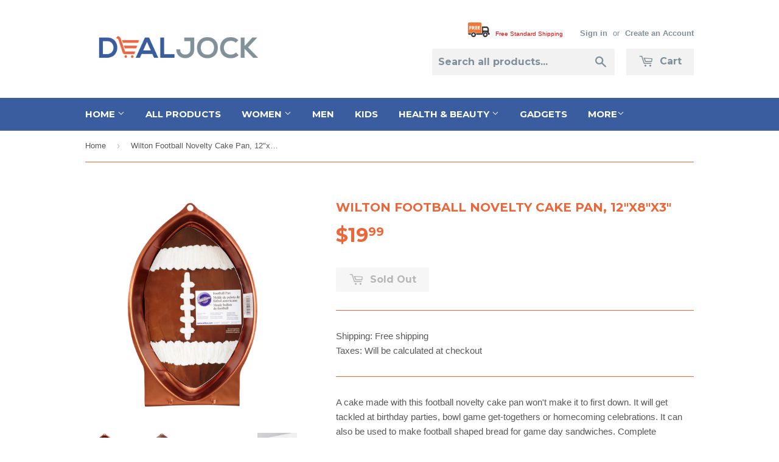

--- FILE ---
content_type: text/html; charset=utf-8
request_url: https://www.dealjock.com/products/wilton-football-novelty-cake-pan-12x8
body_size: 17871
content:
<!doctype html>
<!--[if lt IE 7]><html class="no-js lt-ie9 lt-ie8 lt-ie7" lang="en"> <![endif]-->
<!--[if IE 7]><html class="no-js lt-ie9 lt-ie8" lang="en"> <![endif]-->
<!--[if IE 8]><html class="no-js lt-ie9" lang="en"> <![endif]-->
<!--[if IE 9 ]><html class="ie9 no-js"> <![endif]-->
<!--[if (gt IE 9)|!(IE)]><!--> <html class="no-touch no-js"> <!--<![endif]-->
<head>

  <!-- Basic page needs ================================================== -->
<meta name="google-site-verification" content="1SBzLSS34bXmmDebljB1tX64EGUrNFHNIQmVzO4wCcs" />
  <meta name="msvalidate.01" content="A7E23A5C37B366694A3F68978D5298A8" />
  <meta name="p:domain_verify" content="385287baa62b48f296d174e720036d18"/>
  <meta name="p:domain_verify" content="737e95b9a487419f809d56af95e7ff3c"/>
  <meta charset="utf-8">
  <meta http-equiv="X-UA-Compatible" content="IE=edge,chrome=1">

  
  <link rel="shortcut icon" href="//www.dealjock.com/cdn/shop/t/2/assets/favicon.png?v=43261744163572419331461684346" type="image/png" />
  

  <!-- Title and description ================================================== -->
  <title>
  Wilton Football Novelty Cake Pan, 12&quot;x8&quot;x3&quot; &ndash; DealJock
  </title>


  
    <meta name="description" content="A cake made with this football novelty cake pan won&#39;t make it to first down. It will get tackled at birthday parties, bowl game get-togethers or homecoming celebrations. It can also be used to make football shaped bread for game day sandwiches. Complete decorating instructions included. Score big with a game day footba">
  

  <!-- Product meta ================================================== -->
  

  <meta property="og:type" content="product">
  <meta property="og:title" content="Wilton Football Novelty Cake Pan, 12&quot;x8&quot;x3&quot;">
  <meta property="og:url" content="https://www.dealjock.com/products/wilton-football-novelty-cake-pan-12x8">
  
  <meta property="og:image" content="http://www.dealjock.com/cdn/shop/products/50c666c0-f467-46c7-b784-0b9fa8de6509.53307a00e2d5e86d58c3e959bb88481c_1024x1024.jpg?v=1673901398">
  <meta property="og:image:secure_url" content="https://www.dealjock.com/cdn/shop/products/50c666c0-f467-46c7-b784-0b9fa8de6509.53307a00e2d5e86d58c3e959bb88481c_1024x1024.jpg?v=1673901398">
  
  <meta property="og:image" content="http://www.dealjock.com/cdn/shop/products/a0a4e62d-ef79-4368-a5ee-61d78d9ca68a.41e9c9617e62fa56b0420c1c9952716c_1024x1024.jpg?v=1673901398">
  <meta property="og:image:secure_url" content="https://www.dealjock.com/cdn/shop/products/a0a4e62d-ef79-4368-a5ee-61d78d9ca68a.41e9c9617e62fa56b0420c1c9952716c_1024x1024.jpg?v=1673901398">
  
  <meta property="og:image" content="http://www.dealjock.com/cdn/shop/products/0e682469-f44b-4df8-8870-17ab3c6233f4.0f6bc2157d31837d438df808596d65b3_1024x1024.jpg?v=1673901398">
  <meta property="og:image:secure_url" content="https://www.dealjock.com/cdn/shop/products/0e682469-f44b-4df8-8870-17ab3c6233f4.0f6bc2157d31837d438df808596d65b3_1024x1024.jpg?v=1673901398">
  
  <meta property="og:price:amount" content="19.99">
  <meta property="og:price:currency" content="USD">


  
    <meta property="og:description" content="A cake made with this football novelty cake pan won&#39;t make it to first down. It will get tackled at birthday parties, bowl game get-togethers or homecoming celebrations. It can also be used to make football shaped bread for game day sandwiches. Complete decorating instructions included. Score big with a game day footba">
  

  <meta property="og:site_name" content="DealJock">


  


<meta name="twitter:card" content="summary">

  <meta name="twitter:site" content="@dealjock">


  <meta name="twitter:card" content="product">
  <meta name="twitter:title" content="Wilton Football Novelty Cake Pan, 12&quot;x8&quot;x3&quot;">
  <meta name="twitter:description" content="A cake made with this football novelty cake pan won&#39;t make it to first down. It will get tackled at birthday parties, bowl game get-togethers or homecoming celebrations. It can also be used to make football shaped bread for game day sandwiches. Complete decorating instructions included.

Score big with a game day football cake made with this shaped pan
Color: Silver
Material: Aluminum
12 x 7.75 x 3 in. (30.5 x 20 x 7.6 cm)
Before first and after each use, wash in warm, soapy water for best results
">
  <meta name="twitter:image" content="https://www.dealjock.com/cdn/shop/products/50c666c0-f467-46c7-b784-0b9fa8de6509.53307a00e2d5e86d58c3e959bb88481c_large.jpg?v=1673901398">
  <meta name="twitter:image:width" content="480">
  <meta name="twitter:image:height" content="480">



  <!-- Helpers ================================================== -->
  <link rel="canonical" href="https://www.dealjock.com/products/wilton-football-novelty-cake-pan-12x8">
  <meta name="viewport" content="width=device-width,initial-scale=1">

  
  <!-- Ajaxify Cart Plugin ================================================== -->
  <link href="//www.dealjock.com/cdn/shop/t/2/assets/ajaxify.scss.css?v=103279507586668871561462758782" rel="stylesheet" type="text/css" media="all" />
  

  <!-- CSS ================================================== -->
  <link href="//www.dealjock.com/cdn/shop/t/2/assets/timber.scss.css?v=131304848504830949431751244892" rel="stylesheet" type="text/css" media="all" />
  

  
    
    
    <link href="//fonts.googleapis.com/css?family=Montserrat:700" rel="stylesheet" type="text/css" media="all" />
  


  



  <!-- Header hook for plugins ================================================== -->
  <script>window.performance && window.performance.mark && window.performance.mark('shopify.content_for_header.start');</script><meta name="google-site-verification" content="1SBzLSS34bXmmDebljB1tX64EGUrNFHNIQmVzO4wCcs">
<meta id="shopify-digital-wallet" name="shopify-digital-wallet" content="/12586285/digital_wallets/dialog">
<meta name="shopify-checkout-api-token" content="178776d34b8c5362beb4306cba17c78d">
<meta id="in-context-paypal-metadata" data-shop-id="12586285" data-venmo-supported="false" data-environment="production" data-locale="en_US" data-paypal-v4="true" data-currency="USD">
<link rel="alternate" type="application/json+oembed" href="https://www.dealjock.com/products/wilton-football-novelty-cake-pan-12x8.oembed">
<script async="async" src="/checkouts/internal/preloads.js?locale=en-US"></script>
<link rel="preconnect" href="https://shop.app" crossorigin="anonymous">
<script async="async" src="https://shop.app/checkouts/internal/preloads.js?locale=en-US&shop_id=12586285" crossorigin="anonymous"></script>
<script id="shopify-features" type="application/json">{"accessToken":"178776d34b8c5362beb4306cba17c78d","betas":["rich-media-storefront-analytics"],"domain":"www.dealjock.com","predictiveSearch":true,"shopId":12586285,"locale":"en"}</script>
<script>var Shopify = Shopify || {};
Shopify.shop = "dealjock.myshopify.com";
Shopify.locale = "en";
Shopify.currency = {"active":"USD","rate":"1.0"};
Shopify.country = "US";
Shopify.theme = {"name":"supply","id":100825606,"schema_name":null,"schema_version":null,"theme_store_id":null,"role":"main"};
Shopify.theme.handle = "null";
Shopify.theme.style = {"id":null,"handle":null};
Shopify.cdnHost = "www.dealjock.com/cdn";
Shopify.routes = Shopify.routes || {};
Shopify.routes.root = "/";</script>
<script type="module">!function(o){(o.Shopify=o.Shopify||{}).modules=!0}(window);</script>
<script>!function(o){function n(){var o=[];function n(){o.push(Array.prototype.slice.apply(arguments))}return n.q=o,n}var t=o.Shopify=o.Shopify||{};t.loadFeatures=n(),t.autoloadFeatures=n()}(window);</script>
<script>
  window.ShopifyPay = window.ShopifyPay || {};
  window.ShopifyPay.apiHost = "shop.app\/pay";
  window.ShopifyPay.redirectState = null;
</script>
<script id="shop-js-analytics" type="application/json">{"pageType":"product"}</script>
<script defer="defer" async type="module" src="//www.dealjock.com/cdn/shopifycloud/shop-js/modules/v2/client.init-shop-cart-sync_BT-GjEfc.en.esm.js"></script>
<script defer="defer" async type="module" src="//www.dealjock.com/cdn/shopifycloud/shop-js/modules/v2/chunk.common_D58fp_Oc.esm.js"></script>
<script defer="defer" async type="module" src="//www.dealjock.com/cdn/shopifycloud/shop-js/modules/v2/chunk.modal_xMitdFEc.esm.js"></script>
<script type="module">
  await import("//www.dealjock.com/cdn/shopifycloud/shop-js/modules/v2/client.init-shop-cart-sync_BT-GjEfc.en.esm.js");
await import("//www.dealjock.com/cdn/shopifycloud/shop-js/modules/v2/chunk.common_D58fp_Oc.esm.js");
await import("//www.dealjock.com/cdn/shopifycloud/shop-js/modules/v2/chunk.modal_xMitdFEc.esm.js");

  window.Shopify.SignInWithShop?.initShopCartSync?.({"fedCMEnabled":true,"windoidEnabled":true});

</script>
<script>
  window.Shopify = window.Shopify || {};
  if (!window.Shopify.featureAssets) window.Shopify.featureAssets = {};
  window.Shopify.featureAssets['shop-js'] = {"shop-cart-sync":["modules/v2/client.shop-cart-sync_DZOKe7Ll.en.esm.js","modules/v2/chunk.common_D58fp_Oc.esm.js","modules/v2/chunk.modal_xMitdFEc.esm.js"],"init-fed-cm":["modules/v2/client.init-fed-cm_B6oLuCjv.en.esm.js","modules/v2/chunk.common_D58fp_Oc.esm.js","modules/v2/chunk.modal_xMitdFEc.esm.js"],"shop-cash-offers":["modules/v2/client.shop-cash-offers_D2sdYoxE.en.esm.js","modules/v2/chunk.common_D58fp_Oc.esm.js","modules/v2/chunk.modal_xMitdFEc.esm.js"],"shop-login-button":["modules/v2/client.shop-login-button_QeVjl5Y3.en.esm.js","modules/v2/chunk.common_D58fp_Oc.esm.js","modules/v2/chunk.modal_xMitdFEc.esm.js"],"pay-button":["modules/v2/client.pay-button_DXTOsIq6.en.esm.js","modules/v2/chunk.common_D58fp_Oc.esm.js","modules/v2/chunk.modal_xMitdFEc.esm.js"],"shop-button":["modules/v2/client.shop-button_DQZHx9pm.en.esm.js","modules/v2/chunk.common_D58fp_Oc.esm.js","modules/v2/chunk.modal_xMitdFEc.esm.js"],"avatar":["modules/v2/client.avatar_BTnouDA3.en.esm.js"],"init-windoid":["modules/v2/client.init-windoid_CR1B-cfM.en.esm.js","modules/v2/chunk.common_D58fp_Oc.esm.js","modules/v2/chunk.modal_xMitdFEc.esm.js"],"init-shop-for-new-customer-accounts":["modules/v2/client.init-shop-for-new-customer-accounts_C_vY_xzh.en.esm.js","modules/v2/client.shop-login-button_QeVjl5Y3.en.esm.js","modules/v2/chunk.common_D58fp_Oc.esm.js","modules/v2/chunk.modal_xMitdFEc.esm.js"],"init-shop-email-lookup-coordinator":["modules/v2/client.init-shop-email-lookup-coordinator_BI7n9ZSv.en.esm.js","modules/v2/chunk.common_D58fp_Oc.esm.js","modules/v2/chunk.modal_xMitdFEc.esm.js"],"init-shop-cart-sync":["modules/v2/client.init-shop-cart-sync_BT-GjEfc.en.esm.js","modules/v2/chunk.common_D58fp_Oc.esm.js","modules/v2/chunk.modal_xMitdFEc.esm.js"],"shop-toast-manager":["modules/v2/client.shop-toast-manager_DiYdP3xc.en.esm.js","modules/v2/chunk.common_D58fp_Oc.esm.js","modules/v2/chunk.modal_xMitdFEc.esm.js"],"init-customer-accounts":["modules/v2/client.init-customer-accounts_D9ZNqS-Q.en.esm.js","modules/v2/client.shop-login-button_QeVjl5Y3.en.esm.js","modules/v2/chunk.common_D58fp_Oc.esm.js","modules/v2/chunk.modal_xMitdFEc.esm.js"],"init-customer-accounts-sign-up":["modules/v2/client.init-customer-accounts-sign-up_iGw4briv.en.esm.js","modules/v2/client.shop-login-button_QeVjl5Y3.en.esm.js","modules/v2/chunk.common_D58fp_Oc.esm.js","modules/v2/chunk.modal_xMitdFEc.esm.js"],"shop-follow-button":["modules/v2/client.shop-follow-button_CqMgW2wH.en.esm.js","modules/v2/chunk.common_D58fp_Oc.esm.js","modules/v2/chunk.modal_xMitdFEc.esm.js"],"checkout-modal":["modules/v2/client.checkout-modal_xHeaAweL.en.esm.js","modules/v2/chunk.common_D58fp_Oc.esm.js","modules/v2/chunk.modal_xMitdFEc.esm.js"],"shop-login":["modules/v2/client.shop-login_D91U-Q7h.en.esm.js","modules/v2/chunk.common_D58fp_Oc.esm.js","modules/v2/chunk.modal_xMitdFEc.esm.js"],"lead-capture":["modules/v2/client.lead-capture_BJmE1dJe.en.esm.js","modules/v2/chunk.common_D58fp_Oc.esm.js","modules/v2/chunk.modal_xMitdFEc.esm.js"],"payment-terms":["modules/v2/client.payment-terms_Ci9AEqFq.en.esm.js","modules/v2/chunk.common_D58fp_Oc.esm.js","modules/v2/chunk.modal_xMitdFEc.esm.js"]};
</script>
<script>(function() {
  var isLoaded = false;
  function asyncLoad() {
    if (isLoaded) return;
    isLoaded = true;
    var urls = ["\/\/static.zotabox.com\/3\/6\/366dcdc5253a1caf76a74f1a0498cff9\/widgets.js?shop=dealjock.myshopify.com"];
    for (var i = 0; i < urls.length; i++) {
      var s = document.createElement('script');
      s.type = 'text/javascript';
      s.async = true;
      s.src = urls[i];
      var x = document.getElementsByTagName('script')[0];
      x.parentNode.insertBefore(s, x);
    }
  };
  if(window.attachEvent) {
    window.attachEvent('onload', asyncLoad);
  } else {
    window.addEventListener('load', asyncLoad, false);
  }
})();</script>
<script id="__st">var __st={"a":12586285,"offset":-18000,"reqid":"f660a6d6-3d0b-4324-98bb-4fec4f62bb44-1769227794","pageurl":"www.dealjock.com\/products\/wilton-football-novelty-cake-pan-12x8","u":"99d32d59e398","p":"product","rtyp":"product","rid":7427757932733};</script>
<script>window.ShopifyPaypalV4VisibilityTracking = true;</script>
<script id="captcha-bootstrap">!function(){'use strict';const t='contact',e='account',n='new_comment',o=[[t,t],['blogs',n],['comments',n],[t,'customer']],c=[[e,'customer_login'],[e,'guest_login'],[e,'recover_customer_password'],[e,'create_customer']],r=t=>t.map((([t,e])=>`form[action*='/${t}']:not([data-nocaptcha='true']) input[name='form_type'][value='${e}']`)).join(','),a=t=>()=>t?[...document.querySelectorAll(t)].map((t=>t.form)):[];function s(){const t=[...o],e=r(t);return a(e)}const i='password',u='form_key',d=['recaptcha-v3-token','g-recaptcha-response','h-captcha-response',i],f=()=>{try{return window.sessionStorage}catch{return}},m='__shopify_v',_=t=>t.elements[u];function p(t,e,n=!1){try{const o=window.sessionStorage,c=JSON.parse(o.getItem(e)),{data:r}=function(t){const{data:e,action:n}=t;return t[m]||n?{data:e,action:n}:{data:t,action:n}}(c);for(const[e,n]of Object.entries(r))t.elements[e]&&(t.elements[e].value=n);n&&o.removeItem(e)}catch(o){console.error('form repopulation failed',{error:o})}}const l='form_type',E='cptcha';function T(t){t.dataset[E]=!0}const w=window,h=w.document,L='Shopify',v='ce_forms',y='captcha';let A=!1;((t,e)=>{const n=(g='f06e6c50-85a8-45c8-87d0-21a2b65856fe',I='https://cdn.shopify.com/shopifycloud/storefront-forms-hcaptcha/ce_storefront_forms_captcha_hcaptcha.v1.5.2.iife.js',D={infoText:'Protected by hCaptcha',privacyText:'Privacy',termsText:'Terms'},(t,e,n)=>{const o=w[L][v],c=o.bindForm;if(c)return c(t,g,e,D).then(n);var r;o.q.push([[t,g,e,D],n]),r=I,A||(h.body.append(Object.assign(h.createElement('script'),{id:'captcha-provider',async:!0,src:r})),A=!0)});var g,I,D;w[L]=w[L]||{},w[L][v]=w[L][v]||{},w[L][v].q=[],w[L][y]=w[L][y]||{},w[L][y].protect=function(t,e){n(t,void 0,e),T(t)},Object.freeze(w[L][y]),function(t,e,n,w,h,L){const[v,y,A,g]=function(t,e,n){const i=e?o:[],u=t?c:[],d=[...i,...u],f=r(d),m=r(i),_=r(d.filter((([t,e])=>n.includes(e))));return[a(f),a(m),a(_),s()]}(w,h,L),I=t=>{const e=t.target;return e instanceof HTMLFormElement?e:e&&e.form},D=t=>v().includes(t);t.addEventListener('submit',(t=>{const e=I(t);if(!e)return;const n=D(e)&&!e.dataset.hcaptchaBound&&!e.dataset.recaptchaBound,o=_(e),c=g().includes(e)&&(!o||!o.value);(n||c)&&t.preventDefault(),c&&!n&&(function(t){try{if(!f())return;!function(t){const e=f();if(!e)return;const n=_(t);if(!n)return;const o=n.value;o&&e.removeItem(o)}(t);const e=Array.from(Array(32),(()=>Math.random().toString(36)[2])).join('');!function(t,e){_(t)||t.append(Object.assign(document.createElement('input'),{type:'hidden',name:u})),t.elements[u].value=e}(t,e),function(t,e){const n=f();if(!n)return;const o=[...t.querySelectorAll(`input[type='${i}']`)].map((({name:t})=>t)),c=[...d,...o],r={};for(const[a,s]of new FormData(t).entries())c.includes(a)||(r[a]=s);n.setItem(e,JSON.stringify({[m]:1,action:t.action,data:r}))}(t,e)}catch(e){console.error('failed to persist form',e)}}(e),e.submit())}));const S=(t,e)=>{t&&!t.dataset[E]&&(n(t,e.some((e=>e===t))),T(t))};for(const o of['focusin','change'])t.addEventListener(o,(t=>{const e=I(t);D(e)&&S(e,y())}));const B=e.get('form_key'),M=e.get(l),P=B&&M;t.addEventListener('DOMContentLoaded',(()=>{const t=y();if(P)for(const e of t)e.elements[l].value===M&&p(e,B);[...new Set([...A(),...v().filter((t=>'true'===t.dataset.shopifyCaptcha))])].forEach((e=>S(e,t)))}))}(h,new URLSearchParams(w.location.search),n,t,e,['guest_login'])})(!0,!0)}();</script>
<script integrity="sha256-4kQ18oKyAcykRKYeNunJcIwy7WH5gtpwJnB7kiuLZ1E=" data-source-attribution="shopify.loadfeatures" defer="defer" src="//www.dealjock.com/cdn/shopifycloud/storefront/assets/storefront/load_feature-a0a9edcb.js" crossorigin="anonymous"></script>
<script crossorigin="anonymous" defer="defer" src="//www.dealjock.com/cdn/shopifycloud/storefront/assets/shopify_pay/storefront-65b4c6d7.js?v=20250812"></script>
<script data-source-attribution="shopify.dynamic_checkout.dynamic.init">var Shopify=Shopify||{};Shopify.PaymentButton=Shopify.PaymentButton||{isStorefrontPortableWallets:!0,init:function(){window.Shopify.PaymentButton.init=function(){};var t=document.createElement("script");t.src="https://www.dealjock.com/cdn/shopifycloud/portable-wallets/latest/portable-wallets.en.js",t.type="module",document.head.appendChild(t)}};
</script>
<script data-source-attribution="shopify.dynamic_checkout.buyer_consent">
  function portableWalletsHideBuyerConsent(e){var t=document.getElementById("shopify-buyer-consent"),n=document.getElementById("shopify-subscription-policy-button");t&&n&&(t.classList.add("hidden"),t.setAttribute("aria-hidden","true"),n.removeEventListener("click",e))}function portableWalletsShowBuyerConsent(e){var t=document.getElementById("shopify-buyer-consent"),n=document.getElementById("shopify-subscription-policy-button");t&&n&&(t.classList.remove("hidden"),t.removeAttribute("aria-hidden"),n.addEventListener("click",e))}window.Shopify?.PaymentButton&&(window.Shopify.PaymentButton.hideBuyerConsent=portableWalletsHideBuyerConsent,window.Shopify.PaymentButton.showBuyerConsent=portableWalletsShowBuyerConsent);
</script>
<script data-source-attribution="shopify.dynamic_checkout.cart.bootstrap">document.addEventListener("DOMContentLoaded",(function(){function t(){return document.querySelector("shopify-accelerated-checkout-cart, shopify-accelerated-checkout")}if(t())Shopify.PaymentButton.init();else{new MutationObserver((function(e,n){t()&&(Shopify.PaymentButton.init(),n.disconnect())})).observe(document.body,{childList:!0,subtree:!0})}}));
</script>
<link id="shopify-accelerated-checkout-styles" rel="stylesheet" media="screen" href="https://www.dealjock.com/cdn/shopifycloud/portable-wallets/latest/accelerated-checkout-backwards-compat.css" crossorigin="anonymous">
<style id="shopify-accelerated-checkout-cart">
        #shopify-buyer-consent {
  margin-top: 1em;
  display: inline-block;
  width: 100%;
}

#shopify-buyer-consent.hidden {
  display: none;
}

#shopify-subscription-policy-button {
  background: none;
  border: none;
  padding: 0;
  text-decoration: underline;
  font-size: inherit;
  cursor: pointer;
}

#shopify-subscription-policy-button::before {
  box-shadow: none;
}

      </style>

<script>window.performance && window.performance.mark && window.performance.mark('shopify.content_for_header.end');</script>

  

<!--[if lt IE 9]>
<script src="//cdnjs.cloudflare.com/ajax/libs/html5shiv/3.7.2/html5shiv.min.js" type="text/javascript"></script>
<script src="//www.dealjock.com/cdn/shop/t/2/assets/respond.min.js?v=52248677837542619231461170571" type="text/javascript"></script>
<link href="//www.dealjock.com/cdn/shop/t/2/assets/respond-proxy.html" id="respond-proxy" rel="respond-proxy" />
<link href="//www.dealjock.com/search?q=95160ee13017e182b6ad954ad90ea3af" id="respond-redirect" rel="respond-redirect" />
<script src="//www.dealjock.com/search?q=95160ee13017e182b6ad954ad90ea3af" type="text/javascript"></script>
<![endif]-->
<!--[if (lte IE 9) ]><script src="//www.dealjock.com/cdn/shop/t/2/assets/match-media.min.js?v=159635276924582161481461170570" type="text/javascript"></script><![endif]-->


  
  

  <script src="//ajax.googleapis.com/ajax/libs/jquery/1.11.0/jquery.min.js" type="text/javascript"></script>
  <script src="//www.dealjock.com/cdn/shop/t/2/assets/modernizr.min.js?v=26620055551102246001461170570" type="text/javascript"></script>
<meta name="google-site-verification" content="1SBzLSS34bXmmDebljB1tX64EGUrNFHNIQmVzO4wCcs" />
<link href="https://monorail-edge.shopifysvc.com" rel="dns-prefetch">
<script>(function(){if ("sendBeacon" in navigator && "performance" in window) {try {var session_token_from_headers = performance.getEntriesByType('navigation')[0].serverTiming.find(x => x.name == '_s').description;} catch {var session_token_from_headers = undefined;}var session_cookie_matches = document.cookie.match(/_shopify_s=([^;]*)/);var session_token_from_cookie = session_cookie_matches && session_cookie_matches.length === 2 ? session_cookie_matches[1] : "";var session_token = session_token_from_headers || session_token_from_cookie || "";function handle_abandonment_event(e) {var entries = performance.getEntries().filter(function(entry) {return /monorail-edge.shopifysvc.com/.test(entry.name);});if (!window.abandonment_tracked && entries.length === 0) {window.abandonment_tracked = true;var currentMs = Date.now();var navigation_start = performance.timing.navigationStart;var payload = {shop_id: 12586285,url: window.location.href,navigation_start,duration: currentMs - navigation_start,session_token,page_type: "product"};window.navigator.sendBeacon("https://monorail-edge.shopifysvc.com/v1/produce", JSON.stringify({schema_id: "online_store_buyer_site_abandonment/1.1",payload: payload,metadata: {event_created_at_ms: currentMs,event_sent_at_ms: currentMs}}));}}window.addEventListener('pagehide', handle_abandonment_event);}}());</script>
<script id="web-pixels-manager-setup">(function e(e,d,r,n,o){if(void 0===o&&(o={}),!Boolean(null===(a=null===(i=window.Shopify)||void 0===i?void 0:i.analytics)||void 0===a?void 0:a.replayQueue)){var i,a;window.Shopify=window.Shopify||{};var t=window.Shopify;t.analytics=t.analytics||{};var s=t.analytics;s.replayQueue=[],s.publish=function(e,d,r){return s.replayQueue.push([e,d,r]),!0};try{self.performance.mark("wpm:start")}catch(e){}var l=function(){var e={modern:/Edge?\/(1{2}[4-9]|1[2-9]\d|[2-9]\d{2}|\d{4,})\.\d+(\.\d+|)|Firefox\/(1{2}[4-9]|1[2-9]\d|[2-9]\d{2}|\d{4,})\.\d+(\.\d+|)|Chrom(ium|e)\/(9{2}|\d{3,})\.\d+(\.\d+|)|(Maci|X1{2}).+ Version\/(15\.\d+|(1[6-9]|[2-9]\d|\d{3,})\.\d+)([,.]\d+|)( \(\w+\)|)( Mobile\/\w+|) Safari\/|Chrome.+OPR\/(9{2}|\d{3,})\.\d+\.\d+|(CPU[ +]OS|iPhone[ +]OS|CPU[ +]iPhone|CPU IPhone OS|CPU iPad OS)[ +]+(15[._]\d+|(1[6-9]|[2-9]\d|\d{3,})[._]\d+)([._]\d+|)|Android:?[ /-](13[3-9]|1[4-9]\d|[2-9]\d{2}|\d{4,})(\.\d+|)(\.\d+|)|Android.+Firefox\/(13[5-9]|1[4-9]\d|[2-9]\d{2}|\d{4,})\.\d+(\.\d+|)|Android.+Chrom(ium|e)\/(13[3-9]|1[4-9]\d|[2-9]\d{2}|\d{4,})\.\d+(\.\d+|)|SamsungBrowser\/([2-9]\d|\d{3,})\.\d+/,legacy:/Edge?\/(1[6-9]|[2-9]\d|\d{3,})\.\d+(\.\d+|)|Firefox\/(5[4-9]|[6-9]\d|\d{3,})\.\d+(\.\d+|)|Chrom(ium|e)\/(5[1-9]|[6-9]\d|\d{3,})\.\d+(\.\d+|)([\d.]+$|.*Safari\/(?![\d.]+ Edge\/[\d.]+$))|(Maci|X1{2}).+ Version\/(10\.\d+|(1[1-9]|[2-9]\d|\d{3,})\.\d+)([,.]\d+|)( \(\w+\)|)( Mobile\/\w+|) Safari\/|Chrome.+OPR\/(3[89]|[4-9]\d|\d{3,})\.\d+\.\d+|(CPU[ +]OS|iPhone[ +]OS|CPU[ +]iPhone|CPU IPhone OS|CPU iPad OS)[ +]+(10[._]\d+|(1[1-9]|[2-9]\d|\d{3,})[._]\d+)([._]\d+|)|Android:?[ /-](13[3-9]|1[4-9]\d|[2-9]\d{2}|\d{4,})(\.\d+|)(\.\d+|)|Mobile Safari.+OPR\/([89]\d|\d{3,})\.\d+\.\d+|Android.+Firefox\/(13[5-9]|1[4-9]\d|[2-9]\d{2}|\d{4,})\.\d+(\.\d+|)|Android.+Chrom(ium|e)\/(13[3-9]|1[4-9]\d|[2-9]\d{2}|\d{4,})\.\d+(\.\d+|)|Android.+(UC? ?Browser|UCWEB|U3)[ /]?(15\.([5-9]|\d{2,})|(1[6-9]|[2-9]\d|\d{3,})\.\d+)\.\d+|SamsungBrowser\/(5\.\d+|([6-9]|\d{2,})\.\d+)|Android.+MQ{2}Browser\/(14(\.(9|\d{2,})|)|(1[5-9]|[2-9]\d|\d{3,})(\.\d+|))(\.\d+|)|K[Aa][Ii]OS\/(3\.\d+|([4-9]|\d{2,})\.\d+)(\.\d+|)/},d=e.modern,r=e.legacy,n=navigator.userAgent;return n.match(d)?"modern":n.match(r)?"legacy":"unknown"}(),u="modern"===l?"modern":"legacy",c=(null!=n?n:{modern:"",legacy:""})[u],f=function(e){return[e.baseUrl,"/wpm","/b",e.hashVersion,"modern"===e.buildTarget?"m":"l",".js"].join("")}({baseUrl:d,hashVersion:r,buildTarget:u}),m=function(e){var d=e.version,r=e.bundleTarget,n=e.surface,o=e.pageUrl,i=e.monorailEndpoint;return{emit:function(e){var a=e.status,t=e.errorMsg,s=(new Date).getTime(),l=JSON.stringify({metadata:{event_sent_at_ms:s},events:[{schema_id:"web_pixels_manager_load/3.1",payload:{version:d,bundle_target:r,page_url:o,status:a,surface:n,error_msg:t},metadata:{event_created_at_ms:s}}]});if(!i)return console&&console.warn&&console.warn("[Web Pixels Manager] No Monorail endpoint provided, skipping logging."),!1;try{return self.navigator.sendBeacon.bind(self.navigator)(i,l)}catch(e){}var u=new XMLHttpRequest;try{return u.open("POST",i,!0),u.setRequestHeader("Content-Type","text/plain"),u.send(l),!0}catch(e){return console&&console.warn&&console.warn("[Web Pixels Manager] Got an unhandled error while logging to Monorail."),!1}}}}({version:r,bundleTarget:l,surface:e.surface,pageUrl:self.location.href,monorailEndpoint:e.monorailEndpoint});try{o.browserTarget=l,function(e){var d=e.src,r=e.async,n=void 0===r||r,o=e.onload,i=e.onerror,a=e.sri,t=e.scriptDataAttributes,s=void 0===t?{}:t,l=document.createElement("script"),u=document.querySelector("head"),c=document.querySelector("body");if(l.async=n,l.src=d,a&&(l.integrity=a,l.crossOrigin="anonymous"),s)for(var f in s)if(Object.prototype.hasOwnProperty.call(s,f))try{l.dataset[f]=s[f]}catch(e){}if(o&&l.addEventListener("load",o),i&&l.addEventListener("error",i),u)u.appendChild(l);else{if(!c)throw new Error("Did not find a head or body element to append the script");c.appendChild(l)}}({src:f,async:!0,onload:function(){if(!function(){var e,d;return Boolean(null===(d=null===(e=window.Shopify)||void 0===e?void 0:e.analytics)||void 0===d?void 0:d.initialized)}()){var d=window.webPixelsManager.init(e)||void 0;if(d){var r=window.Shopify.analytics;r.replayQueue.forEach((function(e){var r=e[0],n=e[1],o=e[2];d.publishCustomEvent(r,n,o)})),r.replayQueue=[],r.publish=d.publishCustomEvent,r.visitor=d.visitor,r.initialized=!0}}},onerror:function(){return m.emit({status:"failed",errorMsg:"".concat(f," has failed to load")})},sri:function(e){var d=/^sha384-[A-Za-z0-9+/=]+$/;return"string"==typeof e&&d.test(e)}(c)?c:"",scriptDataAttributes:o}),m.emit({status:"loading"})}catch(e){m.emit({status:"failed",errorMsg:(null==e?void 0:e.message)||"Unknown error"})}}})({shopId: 12586285,storefrontBaseUrl: "https://www.dealjock.com",extensionsBaseUrl: "https://extensions.shopifycdn.com/cdn/shopifycloud/web-pixels-manager",monorailEndpoint: "https://monorail-edge.shopifysvc.com/unstable/produce_batch",surface: "storefront-renderer",enabledBetaFlags: ["2dca8a86"],webPixelsConfigList: [{"id":"557809853","configuration":"{\"config\":\"{\\\"pixel_id\\\":\\\"GT-NMKBXNC\\\",\\\"target_country\\\":\\\"US\\\",\\\"gtag_events\\\":[{\\\"type\\\":\\\"purchase\\\",\\\"action_label\\\":\\\"MC-WLNZZBEDHF\\\"},{\\\"type\\\":\\\"page_view\\\",\\\"action_label\\\":\\\"MC-WLNZZBEDHF\\\"},{\\\"type\\\":\\\"view_item\\\",\\\"action_label\\\":\\\"MC-WLNZZBEDHF\\\"}],\\\"enable_monitoring_mode\\\":false}\"}","eventPayloadVersion":"v1","runtimeContext":"OPEN","scriptVersion":"b2a88bafab3e21179ed38636efcd8a93","type":"APP","apiClientId":1780363,"privacyPurposes":[],"dataSharingAdjustments":{"protectedCustomerApprovalScopes":["read_customer_address","read_customer_email","read_customer_name","read_customer_personal_data","read_customer_phone"]}},{"id":"162431165","configuration":"{\"pixel_id\":\"256539862517985\",\"pixel_type\":\"facebook_pixel\",\"metaapp_system_user_token\":\"-\"}","eventPayloadVersion":"v1","runtimeContext":"OPEN","scriptVersion":"ca16bc87fe92b6042fbaa3acc2fbdaa6","type":"APP","apiClientId":2329312,"privacyPurposes":["ANALYTICS","MARKETING","SALE_OF_DATA"],"dataSharingAdjustments":{"protectedCustomerApprovalScopes":["read_customer_address","read_customer_email","read_customer_name","read_customer_personal_data","read_customer_phone"]}},{"id":"55476413","configuration":"{\"tagID\":\"2613319305474\"}","eventPayloadVersion":"v1","runtimeContext":"STRICT","scriptVersion":"18031546ee651571ed29edbe71a3550b","type":"APP","apiClientId":3009811,"privacyPurposes":["ANALYTICS","MARKETING","SALE_OF_DATA"],"dataSharingAdjustments":{"protectedCustomerApprovalScopes":["read_customer_address","read_customer_email","read_customer_name","read_customer_personal_data","read_customer_phone"]}},{"id":"75268285","eventPayloadVersion":"v1","runtimeContext":"LAX","scriptVersion":"1","type":"CUSTOM","privacyPurposes":["ANALYTICS"],"name":"Google Analytics tag (migrated)"},{"id":"shopify-app-pixel","configuration":"{}","eventPayloadVersion":"v1","runtimeContext":"STRICT","scriptVersion":"0450","apiClientId":"shopify-pixel","type":"APP","privacyPurposes":["ANALYTICS","MARKETING"]},{"id":"shopify-custom-pixel","eventPayloadVersion":"v1","runtimeContext":"LAX","scriptVersion":"0450","apiClientId":"shopify-pixel","type":"CUSTOM","privacyPurposes":["ANALYTICS","MARKETING"]}],isMerchantRequest: false,initData: {"shop":{"name":"DealJock","paymentSettings":{"currencyCode":"USD"},"myshopifyDomain":"dealjock.myshopify.com","countryCode":"US","storefrontUrl":"https:\/\/www.dealjock.com"},"customer":null,"cart":null,"checkout":null,"productVariants":[{"price":{"amount":19.99,"currencyCode":"USD"},"product":{"title":"Wilton Football Novelty Cake Pan, 12\"x8\"x3\"","vendor":"Wilton","id":"7427757932733","untranslatedTitle":"Wilton Football Novelty Cake Pan, 12\"x8\"x3\"","url":"\/products\/wilton-football-novelty-cake-pan-12x8","type":"Muffin \u0026 Pastry Pans"},"id":"42609230217405","image":{"src":"\/\/www.dealjock.com\/cdn\/shop\/products\/50c666c0-f467-46c7-b784-0b9fa8de6509.53307a00e2d5e86d58c3e959bb88481c.jpg?v=1673901398"},"sku":"","title":"Default Title","untranslatedTitle":"Default Title"}],"purchasingCompany":null},},"https://www.dealjock.com/cdn","fcfee988w5aeb613cpc8e4bc33m6693e112",{"modern":"","legacy":""},{"shopId":"12586285","storefrontBaseUrl":"https:\/\/www.dealjock.com","extensionBaseUrl":"https:\/\/extensions.shopifycdn.com\/cdn\/shopifycloud\/web-pixels-manager","surface":"storefront-renderer","enabledBetaFlags":"[\"2dca8a86\"]","isMerchantRequest":"false","hashVersion":"fcfee988w5aeb613cpc8e4bc33m6693e112","publish":"custom","events":"[[\"page_viewed\",{}],[\"product_viewed\",{\"productVariant\":{\"price\":{\"amount\":19.99,\"currencyCode\":\"USD\"},\"product\":{\"title\":\"Wilton Football Novelty Cake Pan, 12\\\"x8\\\"x3\\\"\",\"vendor\":\"Wilton\",\"id\":\"7427757932733\",\"untranslatedTitle\":\"Wilton Football Novelty Cake Pan, 12\\\"x8\\\"x3\\\"\",\"url\":\"\/products\/wilton-football-novelty-cake-pan-12x8\",\"type\":\"Muffin \u0026 Pastry Pans\"},\"id\":\"42609230217405\",\"image\":{\"src\":\"\/\/www.dealjock.com\/cdn\/shop\/products\/50c666c0-f467-46c7-b784-0b9fa8de6509.53307a00e2d5e86d58c3e959bb88481c.jpg?v=1673901398\"},\"sku\":\"\",\"title\":\"Default Title\",\"untranslatedTitle\":\"Default Title\"}}]]"});</script><script>
  window.ShopifyAnalytics = window.ShopifyAnalytics || {};
  window.ShopifyAnalytics.meta = window.ShopifyAnalytics.meta || {};
  window.ShopifyAnalytics.meta.currency = 'USD';
  var meta = {"product":{"id":7427757932733,"gid":"gid:\/\/shopify\/Product\/7427757932733","vendor":"Wilton","type":"Muffin \u0026 Pastry Pans","handle":"wilton-football-novelty-cake-pan-12x8","variants":[{"id":42609230217405,"price":1999,"name":"Wilton Football Novelty Cake Pan, 12\"x8\"x3\"","public_title":null,"sku":""}],"remote":false},"page":{"pageType":"product","resourceType":"product","resourceId":7427757932733,"requestId":"f660a6d6-3d0b-4324-98bb-4fec4f62bb44-1769227794"}};
  for (var attr in meta) {
    window.ShopifyAnalytics.meta[attr] = meta[attr];
  }
</script>
<script class="analytics">
  (function () {
    var customDocumentWrite = function(content) {
      var jquery = null;

      if (window.jQuery) {
        jquery = window.jQuery;
      } else if (window.Checkout && window.Checkout.$) {
        jquery = window.Checkout.$;
      }

      if (jquery) {
        jquery('body').append(content);
      }
    };

    var hasLoggedConversion = function(token) {
      if (token) {
        return document.cookie.indexOf('loggedConversion=' + token) !== -1;
      }
      return false;
    }

    var setCookieIfConversion = function(token) {
      if (token) {
        var twoMonthsFromNow = new Date(Date.now());
        twoMonthsFromNow.setMonth(twoMonthsFromNow.getMonth() + 2);

        document.cookie = 'loggedConversion=' + token + '; expires=' + twoMonthsFromNow;
      }
    }

    var trekkie = window.ShopifyAnalytics.lib = window.trekkie = window.trekkie || [];
    if (trekkie.integrations) {
      return;
    }
    trekkie.methods = [
      'identify',
      'page',
      'ready',
      'track',
      'trackForm',
      'trackLink'
    ];
    trekkie.factory = function(method) {
      return function() {
        var args = Array.prototype.slice.call(arguments);
        args.unshift(method);
        trekkie.push(args);
        return trekkie;
      };
    };
    for (var i = 0; i < trekkie.methods.length; i++) {
      var key = trekkie.methods[i];
      trekkie[key] = trekkie.factory(key);
    }
    trekkie.load = function(config) {
      trekkie.config = config || {};
      trekkie.config.initialDocumentCookie = document.cookie;
      var first = document.getElementsByTagName('script')[0];
      var script = document.createElement('script');
      script.type = 'text/javascript';
      script.onerror = function(e) {
        var scriptFallback = document.createElement('script');
        scriptFallback.type = 'text/javascript';
        scriptFallback.onerror = function(error) {
                var Monorail = {
      produce: function produce(monorailDomain, schemaId, payload) {
        var currentMs = new Date().getTime();
        var event = {
          schema_id: schemaId,
          payload: payload,
          metadata: {
            event_created_at_ms: currentMs,
            event_sent_at_ms: currentMs
          }
        };
        return Monorail.sendRequest("https://" + monorailDomain + "/v1/produce", JSON.stringify(event));
      },
      sendRequest: function sendRequest(endpointUrl, payload) {
        // Try the sendBeacon API
        if (window && window.navigator && typeof window.navigator.sendBeacon === 'function' && typeof window.Blob === 'function' && !Monorail.isIos12()) {
          var blobData = new window.Blob([payload], {
            type: 'text/plain'
          });

          if (window.navigator.sendBeacon(endpointUrl, blobData)) {
            return true;
          } // sendBeacon was not successful

        } // XHR beacon

        var xhr = new XMLHttpRequest();

        try {
          xhr.open('POST', endpointUrl);
          xhr.setRequestHeader('Content-Type', 'text/plain');
          xhr.send(payload);
        } catch (e) {
          console.log(e);
        }

        return false;
      },
      isIos12: function isIos12() {
        return window.navigator.userAgent.lastIndexOf('iPhone; CPU iPhone OS 12_') !== -1 || window.navigator.userAgent.lastIndexOf('iPad; CPU OS 12_') !== -1;
      }
    };
    Monorail.produce('monorail-edge.shopifysvc.com',
      'trekkie_storefront_load_errors/1.1',
      {shop_id: 12586285,
      theme_id: 100825606,
      app_name: "storefront",
      context_url: window.location.href,
      source_url: "//www.dealjock.com/cdn/s/trekkie.storefront.8d95595f799fbf7e1d32231b9a28fd43b70c67d3.min.js"});

        };
        scriptFallback.async = true;
        scriptFallback.src = '//www.dealjock.com/cdn/s/trekkie.storefront.8d95595f799fbf7e1d32231b9a28fd43b70c67d3.min.js';
        first.parentNode.insertBefore(scriptFallback, first);
      };
      script.async = true;
      script.src = '//www.dealjock.com/cdn/s/trekkie.storefront.8d95595f799fbf7e1d32231b9a28fd43b70c67d3.min.js';
      first.parentNode.insertBefore(script, first);
    };
    trekkie.load(
      {"Trekkie":{"appName":"storefront","development":false,"defaultAttributes":{"shopId":12586285,"isMerchantRequest":null,"themeId":100825606,"themeCityHash":"4800879921453215142","contentLanguage":"en","currency":"USD","eventMetadataId":"f35220e8-ff4d-42ce-b5a1-435a172f6239"},"isServerSideCookieWritingEnabled":true,"monorailRegion":"shop_domain","enabledBetaFlags":["65f19447"]},"Session Attribution":{},"S2S":{"facebookCapiEnabled":false,"source":"trekkie-storefront-renderer","apiClientId":580111}}
    );

    var loaded = false;
    trekkie.ready(function() {
      if (loaded) return;
      loaded = true;

      window.ShopifyAnalytics.lib = window.trekkie;

      var originalDocumentWrite = document.write;
      document.write = customDocumentWrite;
      try { window.ShopifyAnalytics.merchantGoogleAnalytics.call(this); } catch(error) {};
      document.write = originalDocumentWrite;

      window.ShopifyAnalytics.lib.page(null,{"pageType":"product","resourceType":"product","resourceId":7427757932733,"requestId":"f660a6d6-3d0b-4324-98bb-4fec4f62bb44-1769227794","shopifyEmitted":true});

      var match = window.location.pathname.match(/checkouts\/(.+)\/(thank_you|post_purchase)/)
      var token = match? match[1]: undefined;
      if (!hasLoggedConversion(token)) {
        setCookieIfConversion(token);
        window.ShopifyAnalytics.lib.track("Viewed Product",{"currency":"USD","variantId":42609230217405,"productId":7427757932733,"productGid":"gid:\/\/shopify\/Product\/7427757932733","name":"Wilton Football Novelty Cake Pan, 12\"x8\"x3\"","price":"19.99","sku":"","brand":"Wilton","variant":null,"category":"Muffin \u0026 Pastry Pans","nonInteraction":true,"remote":false},undefined,undefined,{"shopifyEmitted":true});
      window.ShopifyAnalytics.lib.track("monorail:\/\/trekkie_storefront_viewed_product\/1.1",{"currency":"USD","variantId":42609230217405,"productId":7427757932733,"productGid":"gid:\/\/shopify\/Product\/7427757932733","name":"Wilton Football Novelty Cake Pan, 12\"x8\"x3\"","price":"19.99","sku":"","brand":"Wilton","variant":null,"category":"Muffin \u0026 Pastry Pans","nonInteraction":true,"remote":false,"referer":"https:\/\/www.dealjock.com\/products\/wilton-football-novelty-cake-pan-12x8"});
      }
    });


        var eventsListenerScript = document.createElement('script');
        eventsListenerScript.async = true;
        eventsListenerScript.src = "//www.dealjock.com/cdn/shopifycloud/storefront/assets/shop_events_listener-3da45d37.js";
        document.getElementsByTagName('head')[0].appendChild(eventsListenerScript);

})();</script>
  <script>
  if (!window.ga || (window.ga && typeof window.ga !== 'function')) {
    window.ga = function ga() {
      (window.ga.q = window.ga.q || []).push(arguments);
      if (window.Shopify && window.Shopify.analytics && typeof window.Shopify.analytics.publish === 'function') {
        window.Shopify.analytics.publish("ga_stub_called", {}, {sendTo: "google_osp_migration"});
      }
      console.error("Shopify's Google Analytics stub called with:", Array.from(arguments), "\nSee https://help.shopify.com/manual/promoting-marketing/pixels/pixel-migration#google for more information.");
    };
    if (window.Shopify && window.Shopify.analytics && typeof window.Shopify.analytics.publish === 'function') {
      window.Shopify.analytics.publish("ga_stub_initialized", {}, {sendTo: "google_osp_migration"});
    }
  }
</script>
<script
  defer
  src="https://www.dealjock.com/cdn/shopifycloud/perf-kit/shopify-perf-kit-3.0.4.min.js"
  data-application="storefront-renderer"
  data-shop-id="12586285"
  data-render-region="gcp-us-central1"
  data-page-type="product"
  data-theme-instance-id="100825606"
  data-theme-name=""
  data-theme-version=""
  data-monorail-region="shop_domain"
  data-resource-timing-sampling-rate="10"
  data-shs="true"
  data-shs-beacon="true"
  data-shs-export-with-fetch="true"
  data-shs-logs-sample-rate="1"
  data-shs-beacon-endpoint="https://www.dealjock.com/api/collect"
></script>
</head>

<body id="wilton-football-novelty-cake-pan-12-quot-x8-quot-x3-quot" class="template-product" >

  <header class="site-header" role="banner">
    <div class="wrapper">

      <div class="grid--full">
        <div class="grid-item large--one-half">
          
            <div class="h1 header-logo" itemscope itemtype="http://schema.org/Organization">
          
            
              <a href="/" itemprop="url">
                <img src="//www.dealjock.com/cdn/shop/t/2/assets/logo.png?v=13146360875623509501461172285" alt="DealJock" itemprop="logo">
              </a>
            
          
            </div>
          
        </div>

        <div class="grid-item large--one-half text-center large--text-right">
          
            <div class="site-header--text-links">
              
              <font size="1" color="red"><img height="25px" style="margin-bottom: -2px;" src="https://cdn.shopify.com/s/files/1/1258/6285/files/delivery_shipping_arrival_free-128-3.png?16939932097917477025"> &nbsp; Free Standard Shipping&nbsp;&nbsp;&nbsp;</font>
              

              
                <span class="site-header--meta-links medium-down--hide">
                  
                    <a href="https://www.dealjock.com/customer_authentication/redirect?locale=en&amp;region_country=US" id="customer_login_link">Sign in</a>
                    <span class="site-header--spacer">or</span>
                    <a href="https://shopify.com/12586285/account?locale=en" id="customer_register_link">Create an Account</a>
                  
                </span>
              
            </div>

            <br class="medium-down--hide">
          

          <form action="/search" method="get" class="search-bar" role="search">
  <input type="hidden" name="type" value="product">

  <input type="search" name="q" value="" placeholder="Search all products..." aria-label="Search all products...">
  <button type="submit" class="search-bar--submit icon-fallback-text">
    <span class="icon icon-search" aria-hidden="true"></span>
    <span class="fallback-text">Search</span>
  </button>
</form>


          <a href="/cart" class="header-cart-btn cart-toggle">
            <span class="icon icon-cart"></span>
            Cart <span class="cart-count cart-badge--desktop hidden-count">0</span>
          </a>
        </div>
      </div>

    </div>
  </header>

  <nav class="nav-bar" role="navigation">
    <div class="wrapper">
      <form action="/search" method="get" class="search-bar" role="search">
  <input type="hidden" name="type" value="product">

  <input type="search" name="q" value="" placeholder="Search all products..." aria-label="Search all products...">
  <button type="submit" class="search-bar--submit icon-fallback-text">
    <span class="icon icon-search" aria-hidden="true"></span>
    <span class="fallback-text">Search</span>
  </button>
</form>

      <ul class="site-nav" id="accessibleNav">
  
  
    
    
      <li class="site-nav--has-dropdown" aria-haspopup="true">
        <a href="/">
          Home
          <span class="icon-fallback-text">
            <span class="icon icon-arrow-down" aria-hidden="true"></span>
          </span>
        </a>
        <ul class="site-nav--dropdown">
          
            <li ><a href="/pages/about-us">About Us</a></li>
          
            <li ><a href="/pages/return-and-refund">Shipping &amp; Returns</a></li>
          
        </ul>
      </li>
    
  
    
    
      <li >
        <a href="/collections/all">All Products</a>
      </li>
    
  
    
    
      <li class="site-nav--has-dropdown" aria-haspopup="true">
        <a href="/collections/women">
          Women
          <span class="icon-fallback-text">
            <span class="icon icon-arrow-down" aria-hidden="true"></span>
          </span>
        </a>
        <ul class="site-nav--dropdown">
          
            <li ><a href="/collections/jewelry">Jewelry</a></li>
          
        </ul>
      </li>
    
  
    
    
      <li >
        <a href="/collections/men">Men</a>
      </li>
    
  
    
    
      <li >
        <a href="/collections/kids">Kids</a>
      </li>
    
  
    
    
      <li class="site-nav--has-dropdown" aria-haspopup="true">
        <a href="/collections/health-and-beauty">
          Health & Beauty
          <span class="icon-fallback-text">
            <span class="icon icon-arrow-down" aria-hidden="true"></span>
          </span>
        </a>
        <ul class="site-nav--dropdown">
          
            <li ><a href="/collections/fragrance">Fragrances</a></li>
          
        </ul>
      </li>
    
  
    
    
      <li >
        <a href="/collections/gadgets">Gadgets</a>
      </li>
    
  
    
    
      <li >
        <a href="/collections/home-goods">Home Goods</a>
      </li>
    
  

  
    
      <li class="customer-navlink large--hide"><a href="https://www.dealjock.com/customer_authentication/redirect?locale=en&amp;region_country=US" id="customer_login_link">Sign in</a></li>
      <li class="customer-navlink large--hide"><a href="https://shopify.com/12586285/account?locale=en" id="customer_register_link">Create an Account</a></li>
    
  
</ul>

    </div>
  </nav>

  <div id="mobileNavBar">
    <div class="display-table-cell">
      <a class="menu-toggle mobileNavBar-link"><span class="icon icon-hamburger"></span>Menu</a>
    </div>
    <div class="display-table-cell">
      <a href="/cart" class="cart-toggle mobileNavBar-link">
        <span class="icon icon-cart"></span>
        Cart <span class="cart-count hidden-count">0</span>
      </a>
    </div>
  </div>

  <main class="wrapper main-content" role="main">

    



<nav class="breadcrumb" role="navigation" aria-label="breadcrumbs">
  <a href="/" title="Back to the frontpage">Home</a>

  

    
    <span class="divider" aria-hidden="true">&rsaquo;</span>
    <span class="breadcrumb--truncate">Wilton Football Novelty Cake Pan, 12"x8"x3"</span>

  
</nav>



<div class="grid" itemscope itemtype="http://schema.org/Product">
  <meta itemprop="url" content="https://www.dealjock.com/products/wilton-football-novelty-cake-pan-12x8">
  <meta itemprop="image" content="//www.dealjock.com/cdn/shop/products/50c666c0-f467-46c7-b784-0b9fa8de6509.53307a00e2d5e86d58c3e959bb88481c_grande.jpg?v=1673901398">

  <div class="grid-item large--two-fifths">
    <div class="grid">
      <div class="grid-item large--eleven-twelfths text-center">
        <div class="product-photo-container" id="productPhoto">
          
          <img id="productPhotoImg" src="//www.dealjock.com/cdn/shop/products/50c666c0-f467-46c7-b784-0b9fa8de6509.53307a00e2d5e86d58c3e959bb88481c_large.jpg?v=1673901398" alt="Wilton Football Novelty Cake Pan, 12&quot;x8&quot;x3&quot;"  data-zoom="//www.dealjock.com/cdn/shop/products/50c666c0-f467-46c7-b784-0b9fa8de6509.53307a00e2d5e86d58c3e959bb88481c_1024x1024.jpg?v=1673901398">
        </div>
        
          <ul class="product-photo-thumbs grid-uniform" id="productThumbs">

            
              <li class="grid-item medium-down--one-quarter large--one-quarter">
                <a href="//www.dealjock.com/cdn/shop/products/50c666c0-f467-46c7-b784-0b9fa8de6509.53307a00e2d5e86d58c3e959bb88481c_large.jpg?v=1673901398" class="product-photo-thumb">
                  <img src="//www.dealjock.com/cdn/shop/products/50c666c0-f467-46c7-b784-0b9fa8de6509.53307a00e2d5e86d58c3e959bb88481c_compact.jpg?v=1673901398" alt="Wilton Football Novelty Cake Pan, 12&quot;x8&quot;x3&quot;">
                </a>
              </li>
            
              <li class="grid-item medium-down--one-quarter large--one-quarter">
                <a href="//www.dealjock.com/cdn/shop/products/a0a4e62d-ef79-4368-a5ee-61d78d9ca68a.41e9c9617e62fa56b0420c1c9952716c_large.jpg?v=1673901398" class="product-photo-thumb">
                  <img src="//www.dealjock.com/cdn/shop/products/a0a4e62d-ef79-4368-a5ee-61d78d9ca68a.41e9c9617e62fa56b0420c1c9952716c_compact.jpg?v=1673901398" alt="Wilton Football Novelty Cake Pan, 12&quot;x8&quot;x3&quot;">
                </a>
              </li>
            
              <li class="grid-item medium-down--one-quarter large--one-quarter">
                <a href="//www.dealjock.com/cdn/shop/products/0e682469-f44b-4df8-8870-17ab3c6233f4.0f6bc2157d31837d438df808596d65b3_large.jpg?v=1673901398" class="product-photo-thumb">
                  <img src="//www.dealjock.com/cdn/shop/products/0e682469-f44b-4df8-8870-17ab3c6233f4.0f6bc2157d31837d438df808596d65b3_compact.jpg?v=1673901398" alt="Wilton Football Novelty Cake Pan, 12&quot;x8&quot;x3&quot;">
                </a>
              </li>
            
              <li class="grid-item medium-down--one-quarter large--one-quarter">
                <a href="//www.dealjock.com/cdn/shop/products/49c133a1-5093-4069-b506-a9a99ce6ab3f.feeb334779e83e4012d6088a38c2eb4d_large.jpg?v=1673901398" class="product-photo-thumb">
                  <img src="//www.dealjock.com/cdn/shop/products/49c133a1-5093-4069-b506-a9a99ce6ab3f.feeb334779e83e4012d6088a38c2eb4d_compact.jpg?v=1673901398" alt="Wilton Football Novelty Cake Pan, 12&quot;x8&quot;x3&quot;">
                </a>
              </li>
            
              <li class="grid-item medium-down--one-quarter large--one-quarter">
                <a href="//www.dealjock.com/cdn/shop/products/525cc085-1a8e-44d6-b726-2ce1349b0689.4a5798ce61092834ec58e3b6ef7beb24_large.jpg?v=1673901398" class="product-photo-thumb">
                  <img src="//www.dealjock.com/cdn/shop/products/525cc085-1a8e-44d6-b726-2ce1349b0689.4a5798ce61092834ec58e3b6ef7beb24_compact.jpg?v=1673901398" alt="Wilton Football Novelty Cake Pan, 12&quot;x8&quot;x3&quot;">
                </a>
              </li>
            
              <li class="grid-item medium-down--one-quarter large--one-quarter">
                <a href="//www.dealjock.com/cdn/shop/products/38056f72-4b8a-4843-bba5-e2571a4a610a.22669f2bb88ef7897c7e2c130cf4515f_large.jpg?v=1673901398" class="product-photo-thumb">
                  <img src="//www.dealjock.com/cdn/shop/products/38056f72-4b8a-4843-bba5-e2571a4a610a.22669f2bb88ef7897c7e2c130cf4515f_compact.jpg?v=1673901398" alt="Wilton Football Novelty Cake Pan, 12&quot;x8&quot;x3&quot;">
                </a>
              </li>
            

          </ul>
        

      </div>
    </div>

  </div>

  <div class="grid-item large--three-fifths">

    <h2 itemprop="name">Wilton Football Novelty Cake Pan, 12"x8"x3"</h2>

    

    <div itemprop="offers" itemscope itemtype="http://schema.org/Offer">

      

      <meta itemprop="priceCurrency" content="USD">
      <meta itemprop="price" content="19.99">

      <ul class="inline-list product-meta">
        <li>
          <span id="productPrice" class="h1">
            







<small aria-hidden="true">$19<sup>99</sup></small>
<span class="visually-hidden">$19.99</span>

          </span>
        </li>
        
        
      </ul>

      <hr id="variantBreak" class="hr--clear hr--small">

      <link itemprop="availability" href="http://schema.org/OutOfStock">

      <form action="/cart/add" method="post" enctype="multipart/form-data" id="addToCartForm">
        <select name="id" id="productSelect" class="product-variants">
          
            
              <option disabled="disabled">
                Default Title - Sold Out
              </option>
            
          
        </select>

        
          <label for="quantity" class="quantity-selector">Quantity</label>
          <input type="number" id="quantity" name="quantity" value="1" min="1" class="quantity-selector">
        

        <button type="submit" name="add" id="addToCart" class="btn">
          <span class="icon icon-cart"></span>
          <span id="addToCartText">Add to Cart</span>
        </button>
        
          <span id="variantQuantity" class="variant-quantity"></span>
        
      </form>

      <hr>

      Shipping: Free shipping <br>
      Taxes: Will be calculated at checkout
      <hr>
    </div>

    <div class="product-description rte" itemprop="description">
      <p>A cake made with this football novelty cake pan won't make it to first down. It will get tackled at birthday parties, bowl game get-togethers or homecoming celebrations. It can also be used to make football shaped bread for game day sandwiches. Complete decorating instructions included.</p>
<ul>
<li>Score big with a game day football cake made with this shaped pan</li>
<li>Color: Silver</li>
<li>Material: Aluminum</li>
<li>12 x 7.75 x 3 in. (30.5 x 20 x 7.6 cm)</li>
<li>Before first and after each use, wash in warm, soapy water for best results</li>
</ul>
    </div>

    
      



<div class="social-sharing is-large" data-permalink="https://www.dealjock.com/products/wilton-football-novelty-cake-pan-12x8">

  
    <a target="_blank" href="//www.facebook.com/sharer.php?u=https://www.dealjock.com/products/wilton-football-novelty-cake-pan-12x8" class="share-facebook">
      <span class="icon icon-facebook"></span>
      <span class="share-title">Share</span>
      
        <span class="share-count">0</span>
      
    </a>
  

  
    <a target="_blank" href="//twitter.com/share?text=Wilton%20Football%20Novelty%20Cake%20Pan,%2012%22x8%22x3%22&amp;url=https://www.dealjock.com/products/wilton-football-novelty-cake-pan-12x8;source=webclient" class="share-twitter">
      <span class="icon icon-twitter"></span>
      <span class="share-title">Tweet</span>
    </a>
  

  

    
      <a target="_blank" href="//pinterest.com/pin/create/button/?url=https://www.dealjock.com/products/wilton-football-novelty-cake-pan-12x8&amp;media=http://www.dealjock.com/cdn/shop/products/50c666c0-f467-46c7-b784-0b9fa8de6509.53307a00e2d5e86d58c3e959bb88481c_1024x1024.jpg?v=1673901398&amp;description=Wilton%20Football%20Novelty%20Cake%20Pan,%2012%22x8%22x3%22" class="share-pinterest">
        <span class="icon icon-pinterest"></span>
        <span class="share-title">Pin it</span>
        
          <span class="share-count">0</span>
        
      </a>
    

    
      <a target="_blank" href="//fancy.com/fancyit?ItemURL=https://www.dealjock.com/products/wilton-football-novelty-cake-pan-12x8&amp;Title=Wilton%20Football%20Novelty%20Cake%20Pan,%2012%22x8%22x3%22&amp;Category=Other&amp;ImageURL=//www.dealjock.com/cdn/shop/products/50c666c0-f467-46c7-b784-0b9fa8de6509.53307a00e2d5e86d58c3e959bb88481c_1024x1024.jpg?v=1673901398" class="share-fancy">
        <span class="icon icon-fancy"></span>
        <span class="share-title">Fancy</span>
      </a>
    

  

  
    <a target="_blank" href="//plus.google.com/share?url=https://www.dealjock.com/products/wilton-football-novelty-cake-pan-12x8" class="share-google">
      <!-- Cannot get Google+ share count with JS yet -->
      <span class="icon icon-google_plus"></span>
      
        <span class="share-count">+1</span>
      
    </a>
  

</div>

    

  </div>
</div>


  
  





  <hr>
  <span class="h1">We Also Recommend</span>
  <div class="grid-uniform">
    
    
    
      
        
          












<div class="grid-item large--one-fifth medium--one-third small--one-half">

  <a href="/collections/home-goods/products/clip-on-silicone-pot-strainer-2-pack" class="product-grid-item">
    <div class="product-grid-image">
      <div class="product-grid-image--centered">
        
        <img src="//www.dealjock.com/cdn/shop/products/s-l1600-blue_large.jpg?v=1643745177" alt="(2 Pack) Clip-on Silicone Pot Strainer Heat Resistant Clip On Strainer for Pots Pans Bowls">
      </div>
    </div>

    <p>(2 Pack) Clip-on Silicone Pot Strainer Heat Resistant Clip On Strainer for Pots Pans Bowls</p>

    <div class="product-item--price">
      <span class="h1 medium--left">
        







<small aria-hidden="true">$12<sup>99</sup></small>
<span class="visually-hidden">$12.99</span>

        
      </span>

      
    </div>

    
  </a>

</div>

        
      
    
      
        
          












<div class="grid-item large--one-fifth medium--one-third small--one-half">

  <a href="/collections/home-goods/products/2-pack-folding-drinking-straw-stainless-steel-collapsible-reusable-stainless-straw-drinking-straws-portable-with-hard-case-black-blue" class="product-grid-item">
    <div class="product-grid-image">
      <div class="product-grid-image--centered">
        
        <img src="//www.dealjock.com/cdn/shop/products/Straws-Black-Blue1_large.jpg?v=1651253246" alt="(2 Pack) Folding Drinking Straw Stainless Steel Collapsible Reusable Stainless Straw Drinking Straws Portable with Hard Case (Black &amp; Blue)">
      </div>
    </div>

    <p>(2 Pack) Folding Drinking Straw Stainless Steel Collapsible Reusable Stainless Straw Drinking Straws Portable with Hard Case (Black & Blue)</p>

    <div class="product-item--price">
      <span class="h1 medium--left">
        







<small aria-hidden="true">$11<sup>99</sup></small>
<span class="visually-hidden">$11.99</span>

        
      </span>

      
    </div>

    
  </a>

</div>

        
      
    
      
        
          












<div class="grid-item large--one-fifth medium--one-third small--one-half">

  <a href="/collections/home-goods/products/2-pack-folding-drinking-straw-stainless-steel-collapsible-reusable-stainless-straw-drinking-straws-portable-with-hard-case-pink-white" class="product-grid-item">
    <div class="product-grid-image">
      <div class="product-grid-image--centered">
        
        <img src="//www.dealjock.com/cdn/shop/products/Straws-PinkWhite_large.jpg?v=1651253541" alt="(2 Pack) Folding Drinking Straw Stainless Steel Collapsible Reusable Stainless Straw Drinking Straws Portable with Hard Case (Pink &amp; White)">
      </div>
    </div>

    <p>(2 Pack) Folding Drinking Straw Stainless Steel Collapsible Reusable Stainless Straw Drinking Straws Portable with Hard Case (Pink & White)</p>

    <div class="product-item--price">
      <span class="h1 medium--left">
        







<small aria-hidden="true">$11<sup>99</sup></small>
<span class="visually-hidden">$11.99</span>

        
      </span>

      
    </div>

    
  </a>

</div>

        
      
    
      
        
          












<div class="grid-item large--one-fifth medium--one-third small--one-half sold-out">

  <a href="/collections/home-goods/products/2-pack-kikkerland-blue-and-black-eyeglass-repair-tool-kits" class="product-grid-item">
    <div class="product-grid-image">
      <div class="product-grid-image--centered">
        
          <div class="badge badge--sold-out"><span class="badge-label">Sold Out</span></div>
        
        <img src="//www.dealjock.com/cdn/shop/products/17134_4-2_large.jpg?v=1582311363" alt="(2 Pack) Kikkerland Blue and Black Eyeglass Repair Tool Kits">
      </div>
    </div>

    <p>(2 Pack) Kikkerland Blue and Black Eyeglass Repair Tool Kits</p>

    <div class="product-item--price">
      <span class="h1 medium--left">
        







<small aria-hidden="true">$14<sup>99</sup></small>
<span class="visually-hidden">$14.99</span>

        
      </span>

      
    </div>

    
  </a>

</div>

        
      
    
      
        
          












<div class="grid-item large--one-fifth medium--one-third small--one-half">

  <a href="/collections/home-goods/products/2-pack-kikkerland-blue-elephant-pencil-sharpener" class="product-grid-item">
    <div class="product-grid-image">
      <div class="product-grid-image--centered">
        
        <img src="//www.dealjock.com/cdn/shop/products/31uPriS5X3L._AC_2pk-3_large.jpg?v=1582308060" alt="(2 Pack) Kikkerland Blue Elephant Pencil Sharpener">
      </div>
    </div>

    <p>(2 Pack) Kikkerland Blue Elephant Pencil Sharpener</p>

    <div class="product-item--price">
      <span class="h1 medium--left">
        







<small aria-hidden="true">$10<sup>99</sup></small>
<span class="visually-hidden">$10.99</span>

        
      </span>

      
    </div>

    
  </a>

</div>

        
      
    
      
        
      
    
  </div>






<script src="//www.dealjock.com/cdn/shopifycloud/storefront/assets/themes_support/option_selection-b017cd28.js" type="text/javascript"></script>
<script>

  // Pre-loading product images, to avoid a lag when a thumbnail is clicked, or
  // when a variant is selected that has a variant image.
  Shopify.Image.preload(["\/\/www.dealjock.com\/cdn\/shop\/products\/50c666c0-f467-46c7-b784-0b9fa8de6509.53307a00e2d5e86d58c3e959bb88481c.jpg?v=1673901398","\/\/www.dealjock.com\/cdn\/shop\/products\/a0a4e62d-ef79-4368-a5ee-61d78d9ca68a.41e9c9617e62fa56b0420c1c9952716c.jpg?v=1673901398","\/\/www.dealjock.com\/cdn\/shop\/products\/0e682469-f44b-4df8-8870-17ab3c6233f4.0f6bc2157d31837d438df808596d65b3.jpg?v=1673901398","\/\/www.dealjock.com\/cdn\/shop\/products\/49c133a1-5093-4069-b506-a9a99ce6ab3f.feeb334779e83e4012d6088a38c2eb4d.jpg?v=1673901398","\/\/www.dealjock.com\/cdn\/shop\/products\/525cc085-1a8e-44d6-b726-2ce1349b0689.4a5798ce61092834ec58e3b6ef7beb24.jpg?v=1673901398","\/\/www.dealjock.com\/cdn\/shop\/products\/38056f72-4b8a-4843-bba5-e2571a4a610a.22669f2bb88ef7897c7e2c130cf4515f.jpg?v=1673901398"], 'large');

  var selectCallback = function(variant, selector) {

    var $addToCart = $('#addToCart'),
        $productPrice = $('#productPrice'),
        $comparePrice = $('#comparePrice'),
        $variantQuantity = $('#variantQuantity'),
        $quantityElements = $('.quantity-selector, label + .js-qty'),
        $addToCartText = $('#addToCartText'),
        $featuredImage = $('#productPhotoImg');

    if (variant) {
      // Update variant image, if one is set
      // Call timber.switchImage function in shop.js
      if (variant.featured_image) {
        var newImg = variant.featured_image,
            el = $featuredImage[0];
        $(function() {
          Shopify.Image.switchImage(newImg, el, timber.switchImage);
        });
      }

      // Select a valid variant if available
      if (variant.available) {
        // We have a valid product variant, so enable the submit button
        $addToCart.removeClass('disabled').prop('disabled', false);
        $addToCartText.html("Add to Cart");
        $quantityElements.show();

        // Show how many items are left, if below 10
        
        if (variant.inventory_management) {
          if (variant.inventory_quantity < 10 && variant.inventory_quantity > 0) {
            $variantQuantity.html("Only 1 left!".replace('1', variant.inventory_quantity)).addClass('is-visible');
          } else if (variant.inventory_quantity <= 0 && variant.incoming) {
            $variantQuantity.html("Will not ship until [date]".replace('[date]', variant.next_incoming_date)).addClass('is-visible');
          } else {
            $variantQuantity.removeClass('is-visible');
          }
        }
        else {
          $variantQuantity.removeClass('is-visible');
        }
        

      } else {
        // Variant is sold out, disable the submit button
        $addToCart.addClass('disabled').prop('disabled', true);
        $addToCartText.html("Sold Out");
        $variantQuantity.removeClass('is-visible');
        if (variant.incoming) {
          $variantQuantity.html("Will be in stock after [date]".replace('[date]', variant.next_incoming_date)).addClass('is-visible');
        }
        else {
          $variantQuantity.addClass('hide');
        }
        $quantityElements.hide();
      }

      // Regardless of stock, update the product price
      var customPrice = timber.formatMoney( Shopify.formatMoney(variant.price, "${{amount}}") );
      var a11yPrice = Shopify.formatMoney(variant.price, "${{amount}}");
      var customPriceFormat = ' <span aria-hidden="true">' + customPrice + '</span>';
          customPriceFormat += ' <span class="visually-hidden">' + a11yPrice + '</span>';
      
        if (variant.compare_at_price > variant.price) {
          var comparePrice = timber.formatMoney(Shopify.formatMoney(variant.compare_at_price, "${{amount}}"));
          var a11yComparePrice = Shopify.formatMoney(variant.compare_at_price, "${{amount}}");

          customPriceFormat = ' <span aria-hidden="true">' + customPrice + '</span>';
          customPriceFormat += ' <span aria-hidden="true"><s>' + comparePrice + '</s></span>';
          customPriceFormat += ' <span class="visually-hidden"><span class="visually-hidden">Regular price</span> ' + a11yComparePrice + '</span>';
          customPriceFormat += ' <span class="visually-hidden"><span class="visually-hidden">Sale price</span> ' + a11yPrice + '</span>';
        }
      
      $productPrice.html(customPriceFormat);

      // Also update and show the product's compare price if necessary
      if ( variant.compare_at_price > variant.price ) {
        var priceSaving = timber.formatSaleTag( Shopify.formatMoney(variant.compare_at_price - variant.price, "${{amount}}") );
 		var priceSaving = ((variant.compare_at_price - variant.price)/variant.compare_at_price*100).toFixed()+"%";                                                                    
        
        $comparePrice.html("Save [$]".replace('[$]', priceSaving)).show();
      } else {
        $comparePrice.hide();
      }

    } else {
      // The variant doesn't exist, disable submit button.
      // This may be an error or notice that a specific variant is not available.
      $addToCart.addClass('disabled').prop('disabled', true);
      $addToCartText.html("Unavailable");
      $variantQuantity.removeClass('is-visible');
      $quantityElements.hide();
    }
  };

  jQuery(function($) {
    var product = {"id":7427757932733,"title":"Wilton Football Novelty Cake Pan, 12\"x8\"x3\"","handle":"wilton-football-novelty-cake-pan-12x8","description":"\u003cp\u003eA cake made with this football novelty cake pan won't make it to first down. It will get tackled at birthday parties, bowl game get-togethers or homecoming celebrations. It can also be used to make football shaped bread for game day sandwiches. Complete decorating instructions included.\u003c\/p\u003e\n\u003cul\u003e\n\u003cli\u003eScore big with a game day football cake made with this shaped pan\u003c\/li\u003e\n\u003cli\u003eColor: Silver\u003c\/li\u003e\n\u003cli\u003eMaterial: Aluminum\u003c\/li\u003e\n\u003cli\u003e12 x 7.75 x 3 in. (30.5 x 20 x 7.6 cm)\u003c\/li\u003e\n\u003cli\u003eBefore first and after each use, wash in warm, soapy water for best results\u003c\/li\u003e\n\u003c\/ul\u003e","published_at":"2023-01-16T15:35:25-05:00","created_at":"2023-01-16T15:35:25-05:00","vendor":"Wilton","type":"Muffin \u0026 Pastry Pans","tags":[],"price":1999,"price_min":1999,"price_max":1999,"available":false,"price_varies":false,"compare_at_price":null,"compare_at_price_min":0,"compare_at_price_max":0,"compare_at_price_varies":false,"variants":[{"id":42609230217405,"title":"Default Title","option1":"Default Title","option2":null,"option3":null,"sku":"","requires_shipping":true,"taxable":true,"featured_image":null,"available":false,"name":"Wilton Football Novelty Cake Pan, 12\"x8\"x3\"","public_title":null,"options":["Default Title"],"price":1999,"weight":0,"compare_at_price":null,"inventory_quantity":0,"inventory_management":"shopify","inventory_policy":"deny","barcode":"070896215048","requires_selling_plan":false,"selling_plan_allocations":[]}],"images":["\/\/www.dealjock.com\/cdn\/shop\/products\/50c666c0-f467-46c7-b784-0b9fa8de6509.53307a00e2d5e86d58c3e959bb88481c.jpg?v=1673901398","\/\/www.dealjock.com\/cdn\/shop\/products\/a0a4e62d-ef79-4368-a5ee-61d78d9ca68a.41e9c9617e62fa56b0420c1c9952716c.jpg?v=1673901398","\/\/www.dealjock.com\/cdn\/shop\/products\/0e682469-f44b-4df8-8870-17ab3c6233f4.0f6bc2157d31837d438df808596d65b3.jpg?v=1673901398","\/\/www.dealjock.com\/cdn\/shop\/products\/49c133a1-5093-4069-b506-a9a99ce6ab3f.feeb334779e83e4012d6088a38c2eb4d.jpg?v=1673901398","\/\/www.dealjock.com\/cdn\/shop\/products\/525cc085-1a8e-44d6-b726-2ce1349b0689.4a5798ce61092834ec58e3b6ef7beb24.jpg?v=1673901398","\/\/www.dealjock.com\/cdn\/shop\/products\/38056f72-4b8a-4843-bba5-e2571a4a610a.22669f2bb88ef7897c7e2c130cf4515f.jpg?v=1673901398"],"featured_image":"\/\/www.dealjock.com\/cdn\/shop\/products\/50c666c0-f467-46c7-b784-0b9fa8de6509.53307a00e2d5e86d58c3e959bb88481c.jpg?v=1673901398","options":["Title"],"media":[{"alt":null,"id":25303970316477,"position":1,"preview_image":{"aspect_ratio":1.0,"height":3000,"width":3000,"src":"\/\/www.dealjock.com\/cdn\/shop\/products\/50c666c0-f467-46c7-b784-0b9fa8de6509.53307a00e2d5e86d58c3e959bb88481c.jpg?v=1673901398"},"aspect_ratio":1.0,"height":3000,"media_type":"image","src":"\/\/www.dealjock.com\/cdn\/shop\/products\/50c666c0-f467-46c7-b784-0b9fa8de6509.53307a00e2d5e86d58c3e959bb88481c.jpg?v=1673901398","width":3000},{"alt":null,"id":25303970414781,"position":2,"preview_image":{"aspect_ratio":1.0,"height":1849,"width":1849,"src":"\/\/www.dealjock.com\/cdn\/shop\/products\/a0a4e62d-ef79-4368-a5ee-61d78d9ca68a.41e9c9617e62fa56b0420c1c9952716c.jpg?v=1673901398"},"aspect_ratio":1.0,"height":1849,"media_type":"image","src":"\/\/www.dealjock.com\/cdn\/shop\/products\/a0a4e62d-ef79-4368-a5ee-61d78d9ca68a.41e9c9617e62fa56b0420c1c9952716c.jpg?v=1673901398","width":1849},{"alt":null,"id":25303970250941,"position":3,"preview_image":{"aspect_ratio":1.0,"height":991,"width":991,"src":"\/\/www.dealjock.com\/cdn\/shop\/products\/0e682469-f44b-4df8-8870-17ab3c6233f4.0f6bc2157d31837d438df808596d65b3.jpg?v=1673901398"},"aspect_ratio":1.0,"height":991,"media_type":"image","src":"\/\/www.dealjock.com\/cdn\/shop\/products\/0e682469-f44b-4df8-8870-17ab3c6233f4.0f6bc2157d31837d438df808596d65b3.jpg?v=1673901398","width":991},{"alt":null,"id":25303970283709,"position":4,"preview_image":{"aspect_ratio":1.0,"height":751,"width":751,"src":"\/\/www.dealjock.com\/cdn\/shop\/products\/49c133a1-5093-4069-b506-a9a99ce6ab3f.feeb334779e83e4012d6088a38c2eb4d.jpg?v=1673901398"},"aspect_ratio":1.0,"height":751,"media_type":"image","src":"\/\/www.dealjock.com\/cdn\/shop\/products\/49c133a1-5093-4069-b506-a9a99ce6ab3f.feeb334779e83e4012d6088a38c2eb4d.jpg?v=1673901398","width":751},{"alt":null,"id":25303970349245,"position":5,"preview_image":{"aspect_ratio":1.0,"height":3000,"width":2999,"src":"\/\/www.dealjock.com\/cdn\/shop\/products\/525cc085-1a8e-44d6-b726-2ce1349b0689.4a5798ce61092834ec58e3b6ef7beb24.jpg?v=1673901398"},"aspect_ratio":1.0,"height":3000,"media_type":"image","src":"\/\/www.dealjock.com\/cdn\/shop\/products\/525cc085-1a8e-44d6-b726-2ce1349b0689.4a5798ce61092834ec58e3b6ef7beb24.jpg?v=1673901398","width":2999},{"alt":null,"id":25303970382013,"position":6,"preview_image":{"aspect_ratio":0.999,"height":1590,"width":1589,"src":"\/\/www.dealjock.com\/cdn\/shop\/products\/38056f72-4b8a-4843-bba5-e2571a4a610a.22669f2bb88ef7897c7e2c130cf4515f.jpg?v=1673901398"},"aspect_ratio":0.999,"height":1590,"media_type":"image","src":"\/\/www.dealjock.com\/cdn\/shop\/products\/38056f72-4b8a-4843-bba5-e2571a4a610a.22669f2bb88ef7897c7e2c130cf4515f.jpg?v=1673901398","width":1589}],"requires_selling_plan":false,"selling_plan_groups":[],"content":"\u003cp\u003eA cake made with this football novelty cake pan won't make it to first down. It will get tackled at birthday parties, bowl game get-togethers or homecoming celebrations. It can also be used to make football shaped bread for game day sandwiches. Complete decorating instructions included.\u003c\/p\u003e\n\u003cul\u003e\n\u003cli\u003eScore big with a game day football cake made with this shaped pan\u003c\/li\u003e\n\u003cli\u003eColor: Silver\u003c\/li\u003e\n\u003cli\u003eMaterial: Aluminum\u003c\/li\u003e\n\u003cli\u003e12 x 7.75 x 3 in. (30.5 x 20 x 7.6 cm)\u003c\/li\u003e\n\u003cli\u003eBefore first and after each use, wash in warm, soapy water for best results\u003c\/li\u003e\n\u003c\/ul\u003e"};
    
      
        product.variants[0].incoming = false;
        product.variants[0].next_incoming_date = null;
      
    

    new Shopify.OptionSelectors('productSelect', {
      product: product,
      onVariantSelected: selectCallback,
      enableHistoryState: true
    });

    // Add label if only one product option and it isn't 'Title'. Could be 'Size'.
    

    // Hide selectors if we only have 1 variant and its title contains 'Default'.
    
      $('.selector-wrapper').hide();
    
  });
</script>


  <script src="//www.dealjock.com/cdn/shop/t/2/assets/jquery.zoom.min.js?v=106949671343362518811461170570" type="text/javascript"></script>



  </main>

  

  <footer class="site-footer small--text-center" role="contentinfo">

    <div class="wrapper">

      <div class="grid">

        
          <div class="grid-item medium--one-half large--three-twelfths">
            <h3>Quick Links</h3>
            <ul>
              
                <li><a href="/collections">All Products</a></li>
              
                <li><a href="/search">Search</a></li>
              
                <li><a href="/pages/about-us">About us</a></li>
              
                <li><a href="/pages/return-and-refund">Shipping & Returns</a></li>
              
            </ul>
          </div>
        

        
        <div class="grid-item medium--one-half large--five-twelfths">
          <h3>Get In Touch</h3>
          
            <p>
              
                <a href="mailto:support@dealjock.com">Contact us at support@dealjock.com</a>
              
            </p>
          
          
            <ul class="inline-list social-icons">
              
                <li>
                  <a class="icon-fallback-text" href="https://twitter.com/dealjock" title="DealJock on Twitter">
                    <span class="icon icon-twitter" aria-hidden="true"></span>
                    <span class="fallback-text">Twitter</span>
                  </a>
                </li>
              
              
                <li>
                  <a class="icon-fallback-text" href="https://www.facebook.com/dealjock" title="DealJock on Facebook">
                    <span class="icon icon-facebook" aria-hidden="true"></span>
                    <span class="fallback-text">Facebook</span>
                  </a>
                </li>
              
              
                <li>
                  <a class="icon-fallback-text" href="https://pinterest.com/dealjock" title="DealJock on Pinterest">
                    <span class="icon icon-pinterest" aria-hidden="true"></span>
                    <span class="fallback-text">Pinterest</span>
                  </a>
                </li>
              
              
              
                <li>
                  <a class="icon-fallback-text" href="https://www.instagram.com/dealjock" title="DealJock on Instagram">
                    <span class="icon icon-instagram" aria-hidden="true"></span>
                    <span class="fallback-text">Instagram</span>
                  </a>
                </li>
              
              
              
              
              
            </ul>
          
        </div>
        

        
        <div class="grid-item large--one-third">
          <h3>Newsletter</h3>
          

  <div class="form-vertical">
    <form method="post" action="/contact#contact_form" id="contact_form" accept-charset="UTF-8" class="contact-form"><input type="hidden" name="form_type" value="customer" /><input type="hidden" name="utf8" value="✓" />
      
      
        <input type="hidden" name="contact[tags]" value="newsletter">
        <div class="input-group">
          <input type="email" value="" placeholder="Email Address" name="contact[email]" id="Email" class="input-group-field" aria-label="Email Address" autocorrect="off" autocapitalize="off">
          <span class="input-group-btn">
            <button type="submit" class="btn-secondary btn--small" name="commit" id="subscribe">Sign Up</button>
          </span>
        </div>
      
    </form>
  </div>  
  
        </div>
        
      </div>

      <hr class="hr--small">

      <div class="grid">
        <div class="grid-item large--two-fifths">
          
            <ul class="legal-links inline-list">
              
            </ul>
          
          <ul class="legal-links inline-list">
            <li>
              &copy; 2026 <a href="/" title="">DealJock</a>
            </li>
            <li>
              <a target="_blank" rel="nofollow" href="https://www.shopify.com?utm_campaign=poweredby&amp;utm_medium=shopify&amp;utm_source=onlinestore">Powered by Shopify</a>
            </li>
          </ul>
        </div>

        
          <div class="grid-item large--three-fifths large--text-right">
            <ul class="inline-list payment-icons">
              
                <li>
                  <span class="icon-fallback-text">
                    <span class="icon icon-american_express" aria-hidden="true"></span>
                    <span class="fallback-text">american express</span>
                  </span>
                </li>
              
                <li>
                  <span class="icon-fallback-text">
                    <span class="icon icon-diners_club" aria-hidden="true"></span>
                    <span class="fallback-text">diners club</span>
                  </span>
                </li>
              
                <li>
                  <span class="icon-fallback-text">
                    <span class="icon icon-discover" aria-hidden="true"></span>
                    <span class="fallback-text">discover</span>
                  </span>
                </li>
              
                <li>
                  <span class="icon-fallback-text">
                    <span class="icon icon-master" aria-hidden="true"></span>
                    <span class="fallback-text">master</span>
                  </span>
                </li>
              
                <li>
                  <span class="icon-fallback-text">
                    <span class="icon icon-paypal" aria-hidden="true"></span>
                    <span class="fallback-text">paypal</span>
                  </span>
                </li>
              
                <li>
                  <span class="icon-fallback-text">
                    <span class="icon icon-shopify_pay" aria-hidden="true"></span>
                    <span class="fallback-text">shopify pay</span>
                  </span>
                </li>
              
                <li>
                  <span class="icon-fallback-text">
                    <span class="icon icon-visa" aria-hidden="true"></span>
                    <span class="fallback-text">visa</span>
                  </span>
                </li>
              
            </ul>
          </div>
        

      </div>

    </div>

  </footer>

  <script src="//www.dealjock.com/cdn/shop/t/2/assets/fastclick.min.js?v=29723458539410922371461170569" type="text/javascript"></script>

  <script src="//www.dealjock.com/cdn/shop/t/2/assets/shop.js?v=96410143294744467201463000546" type="text/javascript"></script>

  

  <script>
  var moneyFormat = '${{amount}}';
  </script>


  <script src="//www.dealjock.com/cdn/shop/t/2/assets/handlebars.min.js?v=79044469952368397291461170569" type="text/javascript"></script>
  
  <script id="cartTemplate" type="text/template">
  
    <form action="/cart" method="post" class="cart-form" novalidate>
      <div class="ajaxifyCart--products">
        {{#items}}
        <div class="ajaxifyCart--product">
          <div class="ajaxifyCart--row" data-line="{{line}}">
            <div class="grid">
              <div class="grid-item large--two-thirds">
                <div class="grid">
                  <div class="grid-item one-quarter">
                    <a href="{{url}}" class="ajaxCart--product-image"><img src="{{img}}" alt=""></a>
                  </div>
                  <div class="grid-item three-quarters">
                    <a href="{{url}}" class="h4">{{name}}</a>
                    <p>{{variation}}</p>
                  </div>
                </div>
              </div>
              <div class="grid-item large--one-third">
                <div class="grid">
                  <div class="grid-item one-third">
                    <div class="ajaxifyCart--qty">
                      <input type="text" name="updates[]" class="ajaxifyCart--num" value="{{itemQty}}" min="0" data-line="{{line}}" aria-label="quantity" pattern="[0-9]*">
                      <span class="ajaxifyCart--qty-adjuster ajaxifyCart--add" data-line="{{line}}" data-qty="{{itemAdd}}">+</span>
                      <span class="ajaxifyCart--qty-adjuster ajaxifyCart--minus" data-line="{{line}}" data-qty="{{itemMinus}}">-</span>
                    </div>
                  </div>
                  <div class="grid-item one-third text-center">
                    <p>{{price}}</p>
                  </div>
                  <div class="grid-item one-third text-right">
                    <p>
                      <small><a href="/cart/change?line={{line}}&amp;quantity=0" class="ajaxifyCart--remove" data-line="{{line}}">Remove</a></small>
                    </p>
                  </div>
                </div>
              </div>
            </div>
          </div>
        </div>
        {{/items}}
      </div>
      <div class="ajaxifyCart--row text-right medium-down--text-center">
        <span class="h3">Subtotal {{totalPrice}}</span>
        <input type="submit" class="{{btnClass}}" name="checkout" value="Checkout">
      </div>
    </form>
  
  </script>
  <script id="drawerTemplate" type="text/template">
  
    <div id="ajaxifyDrawer" class="ajaxify-drawer">
      <div id="ajaxifyCart" class="ajaxifyCart--content {{wrapperClass}}"></div>
    </div>
    <div class="ajaxifyDrawer-caret"><span></span></div>
  
  </script>
  <script id="modalTemplate" type="text/template">
  
    <div id="ajaxifyModal" class="ajaxify-modal">
      <div id="ajaxifyCart" class="ajaxifyCart--content"></div>
    </div>
  
  </script>
  <script id="ajaxifyQty" type="text/template">
  
    <div class="ajaxifyCart--qty">
      <input type="text" class="ajaxifyCart--num" value="{{itemQty}}" min="0" data-line="{{line}}" aria-label="quantity" pattern="[0-9]*">
      <span class="ajaxifyCart--qty-adjuster ajaxifyCart--add" data-line="{{line}}" data-qty="{{itemAdd}}">+</span>
      <span class="ajaxifyCart--qty-adjuster ajaxifyCart--minus" data-line="{{line}}" data-qty="{{itemMinus}}">-</span>
    </div>
  
  </script>
  <script id="jsQty" type="text/template">
  
    <div class="js-qty">
      <input type="text" class="js--num" value="{{itemQty}}" min="1" data-id="{{id}}" aria-label="quantity" pattern="[0-9]*" name="{{inputName}}" id="{{inputId}}">
      <span class="js--qty-adjuster js--add" data-id="{{id}}" data-qty="{{itemAdd}}">+</span>
      <span class="js--qty-adjuster js--minus" data-id="{{id}}" data-qty="{{itemMinus}}">-</span>
    </div>
  
  </script>

  <script src="//www.dealjock.com/cdn/shop/t/2/assets/ajaxify.js?v=130558847183996904811461170572" type="text/javascript"></script>
  <script>
  jQuery(function($) {
    ajaxifyShopify.init({
      method: 'modal',
      wrapperClass: 'wrapper',
      formSelector: '#addToCartForm',
      addToCartSelector: '#addToCart',
      cartCountSelector: '.cart-count',
      toggleCartButton: '.cart-toggle',
      useCartTemplate: true,
      btnClass: 'btn',
      moneyFormat: "${{amount}}",
      disableAjaxCart: false,
      enableQtySelectors: true
    });
  });
  </script>


</body>
</html>
